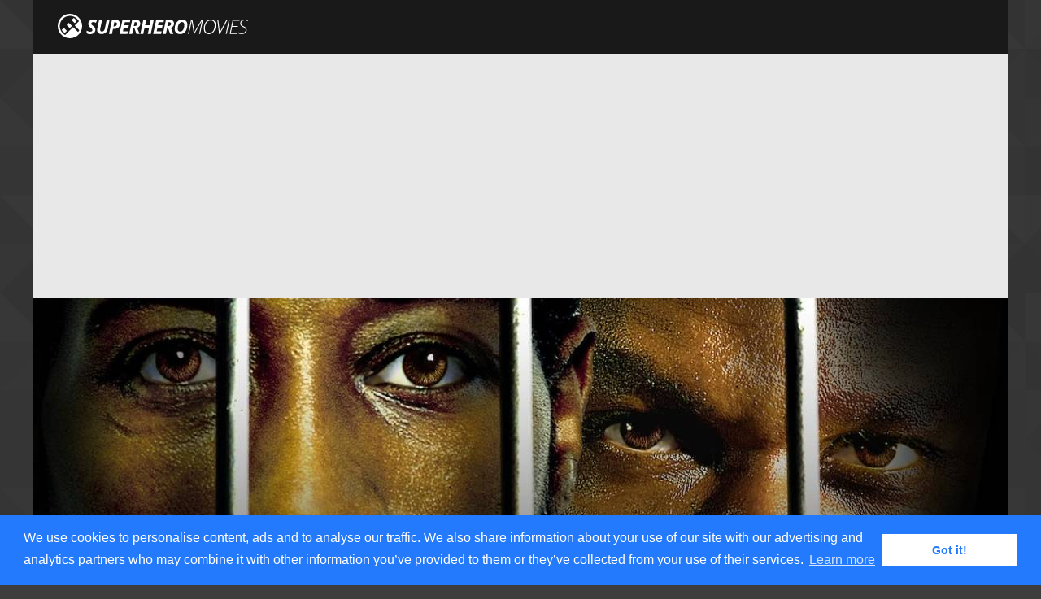

--- FILE ---
content_type: text/html; charset=UTF-8
request_url: https://www.superheromovies.net/undisputed/10-509/
body_size: 3784
content:
<!doctype html>
<html lang="en">
<head>
<meta charset="UTF-8">
    <meta name="viewport" content="width=device-width, initial-scale=1">
	<title>Undisputed (2002) - Superhero Movies</title>
	<meta name="description" content="Undisputed (2002)">
	<link href="/css/normalize.css" rel="stylesheet" media="all">
    <link href="/css/layout.css" rel="stylesheet" media="all">
    <link href="/css/jquery.fancybox.css" rel="stylesheet" media="all">
    <link href="https://fonts.googleapis.com/css?family=Open+Sans:300italic,600italic,700italic,700,300,600" rel='stylesheet' type='text/css'>
    <script src="https://code.jquery.com/jquery-3.3.1.min.js"></script>
    <script src="/js/jquery.fancybox.pack.js?v=2.1.5" type="text/javascript" ></script>
    <link rel="shortcut icon" href="/favicon.ico" type="image/x-icon">
	<link rel="icon" href="/favicon.ico" type="image/x-icon">
    
    <meta property="og:title" content="Undisputed (2002)" />
    <meta property="og:description" content="Film cast, posters, trailers and superhero info." />
    <meta property="og:type" content="website" />
    <meta property="og:url" content="http://www.superheromovies.net/undisputed/10-509/" />
    <meta property="og:image" content="http://www.superheromovies.net/cache/w1200-wCLUOn6KdlMkUe2Hg4C1DoUbTVM.jpg" />
    <meta property="fb:app_id" content="367261843445150" />
    
    <!-- cookie stuff -->
<link rel="stylesheet" type="text/css" href="//cdnjs.cloudflare.com/ajax/libs/cookieconsent2/3.0.3/cookieconsent.min.css" />
<script src="//cdnjs.cloudflare.com/ajax/libs/cookieconsent2/3.0.3/cookieconsent.min.js"></script>
<script>
window.addEventListener("load", function(){
window.cookieconsent.initialise({
  "palette": {
    "popup": {
      "background": "#237afc"
    },
    "button": {
      "background": "#fff",
      "text": "#237afc"
    }
  },
  "content": {
    "message": "We use cookies to personalise content, ads and to analyse our traffic. We also share information about your use of our site with our advertising and analytics partners who may combine it with other information you’ve provided to them or they’ve collected from your use of their services."
  }
})});
</script>
<!-- /cookie stuff -->    
</head>

<body>
<script>
  window.fbAsyncInit = function() {
    FB.init({
      appId      : '367261843445150',
      xfbml      : true,
      version    : 'v2.2'
    });
  };

  (function(d, s, id){
     var js, fjs = d.getElementsByTagName(s)[0];
     if (d.getElementById(id)) {return;}
     js = d.createElement(s); js.id = id;
     js.src = "//connect.facebook.net/en_US/sdk.js";
     fjs.parentNode.insertBefore(js, fjs);
   }(document, 'script', 'facebook-jssdk'));
</script><div class="siteholder">
	<div class="toolbar">
    <div class="logo"><a href="/"><img src="/img/shmv-logo.svg" width="240" height="36" alt="Superhero Movies" /></a></div>
    
</div>
	<div class="siteheader" style="background-image: url(/cache/w1200-wCLUOn6KdlMkUe2Hg4C1DoUbTVM.jpg)">
    	<div class="poster">
        	<img src="/cache/w320-wgAPZIM437EwGYcVht1yZSYrwJJ.jpg" width="320" height="480" alt="Undisputed (2002)">
        </div>
        <div class="siterow sitetitlebar">
        	<div class="sitecolright"><h1>Undisputed (2002)</h1></div>
        </div>
    </div>
    
        
    
    <div class="siterow">
    	
    	<div class="sitecolright">
        	<div class="socials">
	
	<div class="fb-share-button" data-href="http://www.superheromovies.net/undisputed/10-509/" data-layout="button_count"></div>

</div>        	
			<h2 class="tagline">"Two Enemies ... The Mob ... The Ultimate Showdown."</h2>            
            <h3>Story</h3>
            <p>Monroe Hutchens is the heavyweight champion of Sweetwater, a maximum security prison. He was convicted to a life sentence due to a passionate crime. Iceman Chambers is the heavyweight champion, who lost his title due to a rape conviction to ten years in Sweetwater. WHen these two giants collide in the same prison, they fight against each other disputing who is the real champion.</p>
            
            <h3>Runtime</h3><p>96 min.            
            
            <h3>Director</h3>
            <p>
            Walter Hill            </p>
            
            <h3>Cast / Superheroes</h3>
            <p>
            <table class="moviecast"><tr><td>Wesley Snipes</td><td>Monroe Hutchen</td></tr><tr><td>Ving Rhames</td><td>George 'Iceman' Chambers</td></tr><tr><td>Peter Falk</td><td>Mendy Ripstein</td></tr><tr><td>Michael Rooker</td><td>A.J. Mercker</td></tr><tr><td>Jon Seda</td><td>Jesus 'Chuy' Campos</td></tr><tr><td>Wes Studi</td><td>Mingo Pace</td></tr><tr><td>Fisher Stevens</td><td>James 'Ratbag' Kroycek</td></tr><tr><td>Dayton Callie</td><td>Yank Lewis</td></tr><tr><td>Amy Aquino</td><td>Darlene Early</td></tr><tr><td>Johnny Williams</td><td>Al</td></tr><tr><td>Joe D'Angerio</td><td>Vinnie</td></tr><tr><td>Nils Allen Stewart</td><td>Vern Van Zant</td></tr><tr><td>Denis Arndt</td><td>Warden Lipscom</td></tr><tr><td>Jim Lampley</td><td>Himself</td></tr><tr><td>Ed Lover</td><td>Marvin Bonds</td></tr><tr><td>Master P</td><td>Gat Boyz Rapper 1</td></tr><tr><td>Silkk The Shocker</td><td>Gat Boyz Rapper 2</td></tr><tr><td>C-Murder</td><td>Gat Boyz Rapper 3</td></tr><tr><td>Boz</td><td>Gat Boyz Rapper 4</td></tr><tr><td>Nicholas Cascone</td><td>Barry Pearl</td></tr><tr><td>Bruce A. Young</td><td>Charles Soward</td></tr><tr><td>Byron Minns</td><td>Saladin / Eddie Jones</td></tr><tr><td>Taylor Young</td><td>Emily Byrne</td></tr><tr><td>Susan Dalian</td><td>Jonelle</td></tr><tr><td>Johnathan Wesley Wallace</td><td>Antoine Bonét</td></tr><tr><td>J.W. Smith</td><td>Mess Guard</td></tr><tr><td>John David Jackson</td><td>Man</td></tr><tr><td>Michael Bailey Smith</td><td>Skinhead</td></tr><tr><td>Peter Jason</td><td>Oakland TV Announcer</td></tr><tr><td>Steve Heinze</td><td>Carlos</td></tr><tr><td>Ken Medlock</td><td>Guard 1</td></tr><tr><td>George Grigas</td><td>Tower Guard 1</td></tr><tr><td>Christopher Wynne</td><td>Central Security Guard</td></tr><tr><td>George Christy</td><td>Reporter 1</td></tr><tr><td>James Alan Hensz</td><td>Reporter 2</td></tr><tr><td>John D. Harrington</td><td>Reporter 3</td></tr><tr><td>Toby Gibson</td><td>Referee</td></tr><tr><td>Daren Libonatt</td><td>Ref</td></tr><tr><td>Rose Rollins</td><td>Tawnee Rawlins</td></tr><tr><td>Maureen O'Boyle</td><td>Self</td></tr><tr><td>Elaine Kagan</td><td>Lady Judge</td></tr><tr><td>Sandra Vidal</td><td>Fight Fan</td></tr><tr><td>Alexander Nevsky</td><td>Prisoner (uncredited)</td></tr></table>            </p>
            

        
        </div><!-- /end colright -->
        <div class="sitecolleft">
        	<div class="poster_spacer"></div>            
            <div class="banner_rectangle">
<script async src="//pagead2.googlesyndication.com/pagead/js/adsbygoogle.js"></script>
<!-- SHMV - Rectangle Large -->
<ins class="adsbygoogle"
     style="display:inline-block;width:336px;height:280px"
     data-ad-client="ca-pub-7149894960674068"
     data-ad-slot="7633800840"></ins>
<script>
(adsbygoogle = window.adsbygoogle || []).push({});
</script>
</div>        	
            <h3>Undisputed posters</h3><ul class="postermini"><li><a class="fancybox" rel="group" href="/img/p/mmX94nxVKhAhFOkJLelXELDG0pr.jpg"><img src="/cache/w160-mmX94nxVKhAhFOkJLelXELDG0pr.jpg" width="160" height="240" alt="Undisputed (2002)"></a></li><li><a class="fancybox" rel="group" href="/img/p/iGGWUjndqY67O1potEKk3Okm0eU.jpg"><img src="/cache/w160-iGGWUjndqY67O1potEKk3Okm0eU.jpg" width="160" height="240" alt="Undisputed (2002)"></a></li><li><a class="fancybox" rel="group" href="/img/p/xgnCABtbMDaDqn9bt3ZFJTnpA3e.jpg"><img src="/cache/w160-xgnCABtbMDaDqn9bt3ZFJTnpA3e.jpg" width="160" height="240" alt="Undisputed (2002)"></a></li></ul><a href="/undisputed/10-509/posters/" class="btn_large">Show all posters</a>            
        </div><!-- /end colleft -->

	</div><!-- / row -->

        
    
    
	<div class="siterow back_dark">
        <div class="sitecolwide">
            <a name="trailers"></a>
        	<h3>Undisputed trailers</h3>
        </div>
        <div class="sitecolleft trailerlist">
        <div class="btn_trailer"><a href="https://www.youtube.com/embed/qX_hOeC9Pj8?autoplay=1&origin=http://www.superheromovies.net" target="ytplayer"><span class="type">Trailer</span><span class="title">Undisputed Trailer [2002]</span></a></div><div class="banner_rectangle">
<script async src="//pagead2.googlesyndication.com/pagead/js/adsbygoogle.js"></script>
<!-- SHMV - Rectangle Large -->
<ins class="adsbygoogle"
     style="display:inline-block;width:336px;height:280px"
     data-ad-client="ca-pub-7149894960674068"
     data-ad-slot="7633800840"></ins>
<script>
(adsbygoogle = window.adsbygoogle || []).push({});
</script>
</div>    
            
            
        </div><!-- /end colleft -->
		<div class="sitecolright">
        
                
        	<iframe id="ytplayer" name="ytplayer" type="text/html" width="760" height="428" src="https://www.youtube.com/embed/qX_hOeC9Pj8" frameborder="0" class="trailerframe"></iframe>
        
		        </div>
        
	</div><!-- / row -->
    
    <div class="footer">
    
    <img src="/img/shmv-logo.svg" width="240" height="36" alt="Superhero Movies" /><br />
    Powered by <a href="https://www.superherodb.com">Superhero Database</a> and <a href="https://www.themoviedb.org" target="_blank" rel="noopener">www.themoviedb.org</a>
        <!--The Movie Database id: 15070-->
    
</div><!-- / row -->

<script>
  (function(i,s,o,g,r,a,m){i['GoogleAnalyticsObject']=r;i[r]=i[r]||function(){
  (i[r].q=i[r].q||[]).push(arguments)},i[r].l=1*new Date();a=s.createElement(o),
  m=s.getElementsByTagName(o)[0];a.async=1;a.src=g;m.parentNode.insertBefore(a,m)
  })(window,document,'script','//www.google-analytics.com/analytics.js','ga');

  ga('create', 'UA-113386-6', 'auto');
  ga('require', 'displayfeatures');
  ga('require', 'linkid', 'linkid.js');
  ga('send', 'pageview');

</script>    
</div>
<script>
$( ".trailerlist" ).children().click(function() {
 	$( ".trailerlist" ).children().attr('class', 'btn_trailer');
	
});
$( ".btn_trailer" ).click(function() {
	$(this).toggleClass('btn_trailer btn_trailer_active');
});

$( ".btn_trailer" ).first().toggleClass('btn_trailer btn_trailer_active');

$(document).ready(function() {
	$(".fancybox").fancybox();
});
</script>
<script defer src="https://static.cloudflareinsights.com/beacon.min.js/vcd15cbe7772f49c399c6a5babf22c1241717689176015" integrity="sha512-ZpsOmlRQV6y907TI0dKBHq9Md29nnaEIPlkf84rnaERnq6zvWvPUqr2ft8M1aS28oN72PdrCzSjY4U6VaAw1EQ==" data-cf-beacon='{"version":"2024.11.0","token":"e53982b72b3242f79efdb25212ddafb8","r":1,"server_timing":{"name":{"cfCacheStatus":true,"cfEdge":true,"cfExtPri":true,"cfL4":true,"cfOrigin":true,"cfSpeedBrain":true},"location_startswith":null}}' crossorigin="anonymous"></script>
</body>
</html>

--- FILE ---
content_type: text/html; charset=utf-8
request_url: https://www.google.com/recaptcha/api2/aframe
body_size: 267
content:
<!DOCTYPE HTML><html><head><meta http-equiv="content-type" content="text/html; charset=UTF-8"></head><body><script nonce="GEnkoAJWuk-gYJjessLzXQ">/** Anti-fraud and anti-abuse applications only. See google.com/recaptcha */ try{var clients={'sodar':'https://pagead2.googlesyndication.com/pagead/sodar?'};window.addEventListener("message",function(a){try{if(a.source===window.parent){var b=JSON.parse(a.data);var c=clients[b['id']];if(c){var d=document.createElement('img');d.src=c+b['params']+'&rc='+(localStorage.getItem("rc::a")?sessionStorage.getItem("rc::b"):"");window.document.body.appendChild(d);sessionStorage.setItem("rc::e",parseInt(sessionStorage.getItem("rc::e")||0)+1);localStorage.setItem("rc::h",'1770068219285');}}}catch(b){}});window.parent.postMessage("_grecaptcha_ready", "*");}catch(b){}</script></body></html>

--- FILE ---
content_type: text/plain
request_url: https://www.google-analytics.com/j/collect?v=1&_v=j102&a=1770694862&t=pageview&_s=1&dl=https%3A%2F%2Fwww.superheromovies.net%2Fundisputed%2F10-509%2F&ul=en-us%40posix&dt=Undisputed%20(2002)%20-%20Superhero%20Movies&sr=1280x720&vp=1280x720&_u=KGBAgEAjAAAAACAAI~&jid=732578658&gjid=15633603&cid=1056939353.1770068200&tid=UA-113386-6&_gid=819741799.1770068200&_slc=1&z=1358653180
body_size: -452
content:
2,cG-7BCWNXVZL5

--- FILE ---
content_type: image/svg+xml
request_url: https://www.superheromovies.net/img/shmv-logo.svg
body_size: 1875
content:
<?xml version="1.0" encoding="utf-8"?>
<!-- Generator: Adobe Illustrator 18.1.0, SVG Export Plug-In . SVG Version: 6.00 Build 0)  -->
<!DOCTYPE svg PUBLIC "-//W3C//DTD SVG 1.1//EN" "http://www.w3.org/Graphics/SVG/1.1/DTD/svg11.dtd">
<svg version="1.1" id="Layer_1" xmlns="http://www.w3.org/2000/svg" xmlns:xlink="http://www.w3.org/1999/xlink" x="0px" y="0px"
	 viewBox="0 14 480 72" enable-background="new 0 14 480 72" xml:space="preserve">
<g>
	<path fill="#FFFFFF" d="M94.5,57.1c0,3.3-1.2,5.9-3.5,7.9c-2.3,1.9-5.5,2.9-9.5,2.9c-3.5,0-6.3-0.7-8.5-2.1v-6.5
		c3.1,1.7,5.9,2.6,8.5,2.6c1.8,0,3.2-0.3,4.2-1c1-0.7,1.5-1.6,1.5-2.8c0-0.7-0.1-1.3-0.3-1.8c-0.2-0.5-0.5-1-0.9-1.4s-1.4-1.3-3-2.4
		c-2.2-1.6-3.7-3.1-4.6-4.7c-0.9-1.5-1.3-3.2-1.3-5c0-2,0.5-3.9,1.5-5.5s2.4-2.9,4.2-3.8c1.7-1,3.8-1.5,6.2-1.5
		c3.4,0,6.6,0.8,9.5,2.4L95.9,40c-2.5-1.2-4.8-1.8-6.9-1.8c-1.3,0-2.4,0.4-3.2,1.1C85,40,84.5,41,84.5,42.1c0,1,0.3,1.8,0.8,2.5
		c0.5,0.7,1.7,1.7,3.5,2.9c1.9,1.3,3.4,2.7,4.3,4.2C94.1,53.2,94.5,55,94.5,57.1z"/>
	<path fill="#FFFFFF" d="M129.6,32.5L124.8,55c-0.9,4.2-2.6,7.4-5.2,9.5s-5.9,3.2-10,3.2c-3.4,0-6-0.9-7.9-2.7
		c-1.9-1.8-2.9-4.2-2.9-7.3c0-1.1,0.1-2.2,0.4-3.3l4.7-22h7.3l-4.6,21.9c-0.3,1.2-0.4,2.2-0.4,3c0,2.8,1.5,4.2,4.5,4.2
		c2,0,3.5-0.6,4.6-1.8s2-3,2.5-5.4l4.6-21.8C122.4,32.5,129.6,32.5,129.6,32.5z"/>
	<path fill="#FFFFFF" d="M155,42.7c0,3.8-1.3,6.8-4,9s-6.4,3.3-11.1,3.3h-2l-2.6,12.4H128l7.4-34.8h8c3.8,0,6.7,0.8,8.7,2.5
		C154,36.8,155,39.3,155,42.7z M139.1,48.9h1.3c2.3,0,4-0.5,5.3-1.6c1.3-1.1,1.9-2.6,1.9-4.4c0-2.9-1.5-4.3-4.6-4.3h-1.8L139.1,48.9
		z"/>
	<path fill="#FFFFFF" d="M173.2,67.4h-19.4l7.4-34.8h19.5l-1.3,6h-12.3l-1.6,7.6h11.4l-1.3,6h-11.4l-1.9,9h12.2L173.2,67.4z"/>
	<path fill="#FFFFFF" d="M187.9,54L185,67.4h-7.3l7.4-34.8h8.5c3.8,0,6.6,0.8,8.5,2.4c1.9,1.6,2.8,4,2.8,7.1c0,2.5-0.7,4.7-2,6.5
		s-3.2,3.1-5.7,4l6.2,14.8h-7.9L190.7,54H187.9z M189.1,48h1.9c2.1,0,3.7-0.5,4.9-1.4c1.2-0.9,1.7-2.3,1.7-4.1
		c0-1.3-0.4-2.3-1.1-2.9c-0.8-0.7-1.9-1-3.6-1h-1.8L189.1,48z"/>
	<path fill="#FFFFFF" d="M230.8,67.4h-7.3l3.2-15h-11.2l-3.2,15H205l7.4-34.8h7.3l-2.9,13.6H228l2.9-13.6h7.3L230.8,67.4z"/>
	<path fill="#FFFFFF" d="M256.2,67.4h-19.5l7.4-34.8h19.5l-1.3,6h-12.2l-1.6,7.6h11.4l-1.3,6h-11.4l-1.9,9h12.2L256.2,67.4z"/>
	<path fill="#FFFFFF" d="M270.8,54L268,67.4h-7.3l7.4-34.8h8.5c3.8,0,6.6,0.8,8.5,2.4c1.9,1.6,2.8,4,2.8,7.1c0,2.5-0.7,4.7-2,6.5
		s-3.2,3.1-5.7,4l6.2,14.8h-7.9L273.6,54H270.8z M272.1,48h1.9c2.1,0,3.7-0.5,4.9-1.4c1.2-0.9,1.7-2.3,1.7-4.1
		c0-1.3-0.4-2.3-1.1-2.9c-0.8-0.7-1.9-1-3.6-1h-1.8L272.1,48z"/>
	<path fill="#FFFFFF" d="M320.8,45c0,4.5-0.8,8.5-2.4,12.1c-1.6,3.5-3.7,6.2-6.5,8c-2.7,1.8-5.9,2.7-9.4,2.7c-4.1,0-7.2-1.2-9.5-3.5
		c-2.3-2.3-3.4-5.6-3.4-9.7c0-4.2,0.8-8.1,2.4-11.6c1.6-3.5,3.7-6.2,6.5-8.1c2.8-1.9,6-2.8,9.6-2.8c4,0,7.2,1.1,9.4,3.4
		C319.7,37.7,320.8,40.9,320.8,45z M307.5,38.1c-1.9,0-3.7,0.7-5.3,2.2c-1.6,1.5-2.9,3.4-3.8,6c-0.9,2.5-1.4,5.3-1.4,8.3
		c0,2.3,0.5,4.1,1.6,5.3s2.5,1.8,4.5,1.8c1.9,0,3.7-0.7,5.2-2.1c1.6-1.4,2.8-3.3,3.7-5.9c0.9-2.5,1.3-5.4,1.3-8.5
		c0-2.3-0.5-4-1.5-5.2C310.8,38.8,309.3,38.1,307.5,38.1z"/>
	<path fill="#FFFFFF" d="M338.2,62.5l17.5-29.9h3.6l-7.2,34.8h-2.4l4.5-21.5c1.3-5.9,2-9.4,2.4-10.6h-0.1l-18.6,32.1h-1.2l-5.3-32.1
		h-0.1c-0.3,2.4-0.9,5.8-1.9,10.1l-4.7,22h-2.3l7.4-34.8h3.4l4.9,29.9C338.1,62.5,338.2,62.5,338.2,62.5z"/>
	<path fill="#FFFFFF" d="M390.5,45.7c0,4-0.7,7.9-2.2,11.5s-3.5,6.3-6,8c-2.5,1.8-5.4,2.7-8.7,2.7c-4,0-7-1.2-9.2-3.5
		c-2.1-2.4-3.2-5.8-3.2-10.2c0-4.2,0.7-7.9,2.2-11.4c1.5-3.4,3.5-6,6.1-7.9c2.6-1.8,5.5-2.8,8.9-2.8c3.9,0,6.9,1.2,9,3.5
		C389.5,37.9,390.5,41.3,390.5,45.7z M378.1,34.3c-2.8,0-5.2,0.8-7.3,2.4c-2.1,1.6-3.8,4-5.1,7.1s-1.9,6.4-1.9,9.9
		c0,3.9,0.9,6.8,2.6,8.9c1.7,2,4.3,3,7.6,3c2.7,0,5.1-0.8,7.1-2.3c2.1-1.6,3.7-3.9,5-7.1c1.3-3.2,1.9-6.6,1.9-10.2
		c0-3.8-0.8-6.7-2.5-8.7C383.8,35.3,381.3,34.3,378.1,34.3z"/>
	<path fill="#FFFFFF" d="M400.4,63.9c0.8-1.8,1.8-3.7,3-5.9L417,32.5h2.8l-19,34.8h-2.1l-4.3-34.8h2.4l2.8,22.6
		C399.9,58.6,400.2,61.5,400.4,63.9L400.4,63.9z"/>
	<path fill="#FFFFFF" d="M415.2,67.4l7.4-34.8h2.3l-7.4,34.8H415.2z"/>
	<path fill="#FFFFFF" d="M442.1,67.4h-17.3l7.4-34.8h17.3l-0.5,2.2h-14.9L431.3,48h14l-0.5,2.2h-14l-3.2,14.9h14.9L442.1,67.4z"/>
	<path fill="#FFFFFF" d="M466.6,57.8c0,2-0.5,3.8-1.6,5.3c-1,1.6-2.5,2.7-4.3,3.5s-3.9,1.2-6.4,1.2c-1.4,0-2.8-0.1-4.1-0.4
		c-1.3-0.3-2.7-0.7-4.1-1.4v-2.6c2.6,1.5,5.3,2.2,8.3,2.2s5.3-0.7,7-2.1c1.7-1.4,2.6-3.2,2.6-5.5c0-1-0.1-1.8-0.4-2.5
		s-0.7-1.3-1.2-1.9c-0.6-0.6-1.3-1.1-2.2-1.6s-1.9-1.1-3.1-1.8c-2.4-1.2-4-2.5-5-3.9c-0.9-1.4-1.4-3-1.4-4.9s0.5-3.5,1.4-4.9
		c0.9-1.4,2.2-2.5,3.9-3.3c1.7-0.8,3.6-1.2,5.6-1.2c1.6,0,3,0.1,4.3,0.4s2.6,0.8,4,1.4l-0.8,2.2c-1-0.6-2.2-1.1-3.6-1.5
		c-1.4-0.4-2.7-0.5-3.9-0.5c-2.6,0-4.6,0.7-6.2,2c-1.5,1.3-2.3,3-2.3,5.2c0,1.6,0.4,3,1.2,4c0.8,1.1,2.2,2.1,4.3,3.2
		c2.4,1.3,4.1,2.3,5.1,3.1c0.9,0.8,1.7,1.7,2.1,2.7C466.4,55.2,466.6,56.4,466.6,57.8z"/>
</g>
<g>
	<path fill="#FFFFFF" d="M32,18C15.4,18,2,31.4,2,48s13.4,30,30,30s30-13.4,30-30S48.6,18,32,18z M7,48c0-13.8,11.2-25,25-25
		c9.5,0,17.8,5.4,22.1,13.2l-9.5,9.5c-0.6,0.6-0.6,1.5,0,2.1l10.3,10.3c-0.8,1.7-1.7,3.3-2.8,4.8L40.8,51.6c-0.6-0.6-1.5-0.6-2.1,0
		L20.2,70.1C12.4,65.8,7,57.5,7,48z"/>
	<path fill="#FFFFFF" d="M30.3,52.2c0.6,0.6,1.5,0.6,2.1,0l3.5-3.5c0.6-0.6,0.6-1.5,0-2.1L30.3,41c-0.6-0.6-1.5-0.6-2.1,0l-3.5,3.5
		c-0.6,0.6-0.6,1.5,0,2.1L30.3,52.2z"/>
	<path fill="#FFFFFF" d="M42.5,40c0.6,0.6,1.5,0.6,2.1,0l3.5-3.5c0.6-0.6,0.6-1.5,0-2.1l-5.6-5.6c-0.6-0.6-1.5-0.6-2.1,0l-3.5,3.5
		c-0.6,0.6-0.6,1.5,0,2.1L42.5,40z"/>
	<path fill="#FFFFFF" d="M23.6,60.9c0.6-0.6,0.6-1.5,0-2.1L18,53.2c-0.6-0.6-1.5-0.6-2.1,0l-3.5,3.5c-0.6,0.6-0.6,1.5,0,2.1l5.6,5.6
		c0.6,0.6,1.5,0.6,2.1,0L23.6,60.9z"/>
</g>
</svg>
